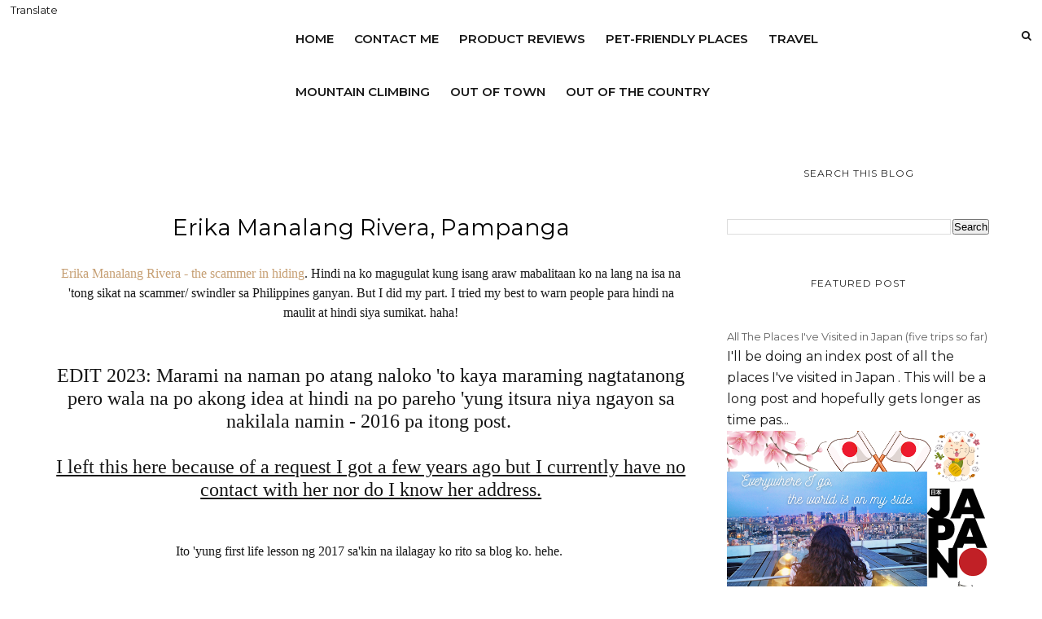

--- FILE ---
content_type: text/html; charset=utf-8
request_url: https://www.google.com/recaptcha/api2/aframe
body_size: 267
content:
<!DOCTYPE HTML><html><head><meta http-equiv="content-type" content="text/html; charset=UTF-8"></head><body><script nonce="e29-Da4zSj2PZkiGM0lUcg">/** Anti-fraud and anti-abuse applications only. See google.com/recaptcha */ try{var clients={'sodar':'https://pagead2.googlesyndication.com/pagead/sodar?'};window.addEventListener("message",function(a){try{if(a.source===window.parent){var b=JSON.parse(a.data);var c=clients[b['id']];if(c){var d=document.createElement('img');d.src=c+b['params']+'&rc='+(localStorage.getItem("rc::a")?sessionStorage.getItem("rc::b"):"");window.document.body.appendChild(d);sessionStorage.setItem("rc::e",parseInt(sessionStorage.getItem("rc::e")||0)+1);localStorage.setItem("rc::h",'1769099851718');}}}catch(b){}});window.parent.postMessage("_grecaptcha_ready", "*");}catch(b){}</script></body></html>